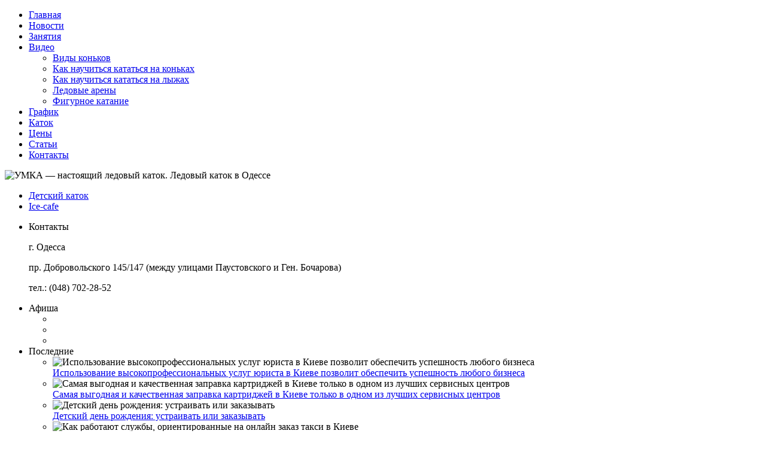

--- FILE ---
content_type: text/html; charset=UTF-8
request_url: http://poteha.net/category/uslugi/
body_size: 9677
content:
<!DOCTYPE HTML PUBLIC "-//W3C//DTD HTML 4.01 Transitional//EN" "http://www.w3.org/TR/html4/loose.dtd">
<!--[if IE 9]>
<html class="ie9" lang="ru-RU" prefix="og: http://ogp.me/ns#">
<![endif]-->
<!--[if IE 8]>
<html class="ie8" lang="ru-RU" prefix="og: http://ogp.me/ns#">
<![endif]-->
<!--[if !(IE 9) | !(IE 8)  ]><!-->
<html lang="ru-RU" prefix="og: http://ogp.me/ns#">
<!--<![endif]-->
<head>
	<meta http-equiv="Content-Type" content="text/html; charset=UTF-8">
	<title>Услуги | УМКА — ледовый каток в Одессе</title>
	<link rel="icon" href="http://poteha.net/assets/themes/katok-umka_org_ua/favicon.png">
	<link rel="stylesheet" href="http://poteha.net/assets/themes/katok-umka_org_ua/style.css" media="screen">
	<link rel="alternate" type="application/rss+xml" title="RSS 2.0" href="http://poteha.net/feed/"> 
    <!--[if !IE]><!-->
		<script>if(/*@cc_on!@*/false){document.documentElement.className+='ie10';}</script>
	<!--<![endif]-->	
	<!--[if lt IE 9]>
		<script src="http://poteha.net/assets/themes/katok-umka_org_ua/js/html5.js"></script>
	<![endif]--> 
	<!--[if lt IE 8]>
	  <script>
	  	location.replace("http://poteha.net/assets/themes/katok-umka_org_ua/ie7/ie7.html");
	  </script>
	<![endif]-->		<title>Тег DIV</title>  <style type="text/css">   .block1 {     line-height: 2;   }  </style> 	
	
<!-- Оптимизирован Yoast WordPress SEO plugin v1.7.3.3 -->
<link rel="canonical" href="http://poteha.net/category/uslugi/" />
<link rel="next" href="http://poteha.net/category/uslugi/page/2/" />
<meta property="og:locale" content="ru_RU" />
<meta property="og:type" content="object" />
<meta property="og:title" content="Услуги | УМКА — ледовый каток в Одессе" />
<meta property="og:url" content="http://poteha.net/category/uslugi/" />
<meta property="og:site_name" content="УМКА - настоящий ледовый каток. Ледовый каток в Одессе" />
<!-- / Yoast WordPress SEO plugin. -->

<link rel='stylesheet' id='yarppWidgetCss-css'  href='http://poteha.net/assets/modules/yet-another-related-posts-plugin/style/widget.css?ver=3.9.1' type='text/css' media='all' />

<!-- Easy FancyBox 1.5.7 using FancyBox 1.3.7 - RavanH (http://status301.net/wordpress-plugins/easy-fancybox/) -->
<script type="text/javascript">
/* <![CDATA[ */
var fb_timeout = null;
var fb_opts = { 'overlayShow' : true, 'hideOnOverlayClick' : true, 'showCloseButton' : true, 'centerOnScroll' : true, 'enableEscapeButton' : true, 'autoScale' : true };
var easy_fancybox_handler = function(){
	/* IMG */
	var fb_IMG_select = 'a[href*=".jpg"]:not(.nofancybox,.pin-it-button), area[href*=".jpg"]:not(.nofancybox), a[href*=".jpeg"]:not(.nofancybox,.pin-it-button), area[href*=".jpeg"]:not(.nofancybox), a[href*=".png"]:not(.nofancybox,.pin-it-button), area[href*=".png"]:not(.nofancybox)';
	jQuery(fb_IMG_select).addClass('fancybox image');
	var fb_IMG_sections = jQuery('div.gallery');
	fb_IMG_sections.each(function() { jQuery(this).find(fb_IMG_select).attr('rel', 'gallery-' + fb_IMG_sections.index(this)); });
	jQuery('a.fancybox, area.fancybox, li.fancybox a:not(li.nofancybox a)').fancybox( jQuery.extend({}, fb_opts, { 'transitionIn' : 'elastic', 'easingIn' : 'easeOutBack', 'transitionOut' : 'elastic', 'easingOut' : 'easeInBack', 'opacity' : false, 'hideOnContentClick' : false, 'titleShow' : false, 'titlePosition' : 'over', 'titleFromAlt' : true, 'showNavArrows' : true, 'enableKeyboardNav' : true, 'cyclic' : false }) );
	/* Auto-click */ 
	jQuery('#fancybox-auto').trigger('click');
}
/* ]]> */
</script>
	
</head>
<body class="archive category category-uslugi category-256">
	<!--main block-->
	<div class="main">		
		<!--header-->
		<header role="banner" class="header">
			<!--main WP navigation-->
			<nav role="navigation" class="nav">
				<ul class="menu main_size tac">
					<li class="menu-item current-menu-item"><a href="/">Главная</a></li>
						<li class="menu-item "><a href="/category/novosti/">Новости</a></li>
				
                    <li class="menu-item "><a href="/zanyatiya/">Занятия</a></li>
					 <li class="menu-item"> <a href="/category/video/">Видео</a>
					 <ul>
								<li class="cat-item cat-item-276"><a href="http://poteha.net/category/video/vidy-konkov/" title="Просмотреть все записи в рубрике &laquo;Виды коньков&raquo;">Виды коньков</a>
</li>
	<li class="cat-item cat-item-277"><a href="http://poteha.net/category/video/kak-nauchitsya-katatsya-na-konkax/" title="Просмотреть все записи в рубрике &laquo;Как научиться кататься на коньках&raquo;">Как научиться кататься на коньках</a>
</li>
	<li class="cat-item cat-item-278"><a href="http://poteha.net/category/video/kak-nauchitsya-katatsya-na-lyzhax/" title="Просмотреть все записи в рубрике &laquo;Как научиться кататься на лыжах&raquo;">Как научиться кататься на лыжах</a>
</li>
	<li class="cat-item cat-item-280"><a href="http://poteha.net/category/video/ledovye-dvorcy/" title="Просмотреть все записи в рубрике &laquo;Ледовые арены&raquo;">Ледовые арены</a>
</li>
	<li class="cat-item cat-item-279"><a href="http://poteha.net/category/video/figurnoe-katanie/" title="Просмотреть все записи в рубрике &laquo;Фигурное катание&raquo;">Фигурное катание</a>
</li>
					</ul>
					 </li>
					<li class="menu-item "><a href="/grafik/">График</a></li>
					<li class="menu-item "><a href="/katok/">Каток</a></li>
					<li class="menu-item "><a href="/ceny/">Цены</a></li>
					<li class="menu-item "><a href="/category/stati/">Статьи</a></li>
					<li class="menu-item "><a href="/kontakty/">Контакты</a></li>
				</ul>
			</nav>
			<!--end main WP navigation-->
			<div class="main_size clearfix">
				<!--logo-->
				<div class="logo left">
					
						<img src="http://poteha.net/assets/themes/katok-umka_org_ua/images/logo.png" alt="УМКА &#8212; настоящий ледовый каток. Ледовый каток в Одессе">
					
				</div>
				<!--end logo-->
				<ul class="h-right right">
					<li class="h-item child"><a href="/detskij-katok/">Детский каток</a></li>
					<li class="h-item ice"><a href="/ice-cafe/">Ice-cafe</a></li>
				</ul>
			</div>
		</header>
		<!--end header--> 
<!--section-->
<section role="main" class="section">
	<div class="main_size clearfix">
		<aside role="complementary" class="left sidebar">
	<ul class="sidebar-widgets">
		<!--widget menu wp-->
				<noindex>
				<li class="widget adress-widget">
			<div class="widgettitle">Контакты</div>
			<div class="adress">
				<div class="adress-map"><img src="http://poteha.net/assets/themes/katok-umka_org_ua/images/map.jpg" alt=""></div>
				<div class="adress-content">
					<p class="adress-city">г. Одесса</p>
					<p class="adress-text">
						пр. Добровольского 145/147
						(между улицами Паустовского
						и Ген. Бочарова)
					</p>
					<p class="adress-phone">тел.: (048) 702-28-52</p>
				</div>
			</div>
		</li>
		<!--end widget menu wp-->
		<!--widget-->
		<li class="widget poster-widget">
			<div class="widgettitle">Афиша</div>
			<ul class="posters">
				<li class="poster"><a rel="nofollow" href="http://poteha.net/"><img src="http://poteha.net/assets/themes/katok-umka_org_ua/images/poster01.jpg" alt=""></a></li>
				<li class="poster"><a rel="nofollow" href="http://poteha.net/ice-cafe/"><img src="http://poteha.net/assets/themes/katok-umka_org_ua/images/poster02.jpg" alt=""></a></li>
				<li class="poster"><a rel="nofollow" href="http://poteha.net/detskij-katok/"><img src="http://poteha.net/assets/themes/katok-umka_org_ua/images/poster03.jpg" alt=""></a></li>
			</ul>
		</li>
					</noindex>
				<!--end widget-->
		<!--widget news-->
						<li class="widget news-widget">
		
			<div class="widgettitle">Последние</div>
			<ul class="aside-news-list">
				 	<li class="aside-news-item clear clearfix">
	<div class="2aside-news-img left">
		<img class="alignleft" src="/assets/cache/thumb/0f544718d_240x128.jpg" alt="Использование высокопрофессиональных услуг юриста в Киеве позволит обеспечить успешность любого бизнеса">
	</div>
	
	<div class="2aside-news-content">
		<div class="aside-news-title break">
			<a href="http://poteha.net/2019/01/ispolzovanie-vysokoprofessionalnyx-uslug-yurista-v-kieve-pozvolit-obespechit-uspeshnost-lyubogo-biznesa/">Использование высокопрофессиональных услуг юриста в Киеве позволит обеспечить успешность любого бизнеса</a>
		</div>
        
							
	
		
	</div>								
</li>
				 	<li class="aside-news-item clear clearfix">
	<div class="2aside-news-img left">
		<img class="alignleft" src="/assets/cache/thumb/b9b7d249d_240x128.jpg" alt="Самая выгодная и качественная заправка картриджей в Киеве только в одном из лучших сервисных центров">
	</div>
	
	<div class="2aside-news-content">
		<div class="aside-news-title break">
			<a href="http://poteha.net/2019/01/samaya-vygodnaya-i-kachestvennaya-zapravka-kartridzhej-v-kieve-tolko-v-odnom-iz-luchshix-servisnyx-centrov/">Самая выгодная и качественная заправка картриджей в Киеве только в одном из лучших сервисных центров</a>
		</div>
        
							
	
		
	</div>								
</li>
				 	<li class="aside-news-item clear clearfix">
	<div class="2aside-news-img left">
		<img class="alignleft" src="/assets/cache/thumb/da403fe50_240x128.jpg" alt="Детский день рождения: устраивать или заказывать">
	</div>
	
	<div class="2aside-news-content">
		<div class="aside-news-title break">
			<a href="http://poteha.net/2019/01/detskij-den-rozhdeniya-ustraivat-ili-zakazyvat/">Детский день рождения: устраивать или заказывать</a>
		</div>
        
							
	
		
	</div>								
</li>
				 	<li class="aside-news-item clear clearfix">
	<div class="2aside-news-img left">
		<img class="alignleft" src="/assets/cache/thumb/5b8561892_240x128.jpg" alt="Как работают службы, ориентированные на онлайн заказ такси в Киеве">
	</div>
	
	<div class="2aside-news-content">
		<div class="aside-news-title break">
			<a href="http://poteha.net/2018/12/kak-rabotayut-sluzhby-orientirovannye-na-onlajn-zakaz-taksi-v-kieve/">Как работают службы, ориентированные на онлайн заказ такси в Киеве</a>
		</div>
        
							
	
		
	</div>								
</li>
				 	<li class="aside-news-item clear clearfix">
	<div class="2aside-news-img left">
		<img class="alignleft" src="/assets/cache/thumb/5b499bc83_240x128.jpg" alt="Наша организация сможет предложить вам надежный автоподбор в Киеве по умеренной цене">
	</div>
	
	<div class="2aside-news-content">
		<div class="aside-news-title break">
			<a href="http://poteha.net/2018/12/nasha-organizaciya-smozhet-predlozhit-vam-nadezhnyj-avtopodbor-v-kieve-po-umerennoj-cene/">Наша организация сможет предложить вам надежный автоподбор в Киеве по умеренной цене</a>
		</div>
        
							
	
		
	</div>								
</li>
				 			</ul>
			
		</li>
				<!--Самое интересное-->
					</ul>
		<!--/Самое интересное-->
		<li class="widget news-widget">
			<div class="widgettitle">Рекомендуем</div>
				<div class="informer">
	
</div>
		
		</li>

</ul>
    
    <div id="ya2">
<div class="ya-site-form ya-site-form_inited_no" onclick="return {'action':'http://yandex.ru/sitesearch','arrow':false,'bg':'transparent','fontsize':12,'fg':'#000000','language':'ru','logo':'rb','publicname':'Поиск по poteha.net','suggest':true,'target':'_blank','tld':'ru','type':3,'usebigdictionary':true,'searchid':2164977,'webopt':false,'websearch':false,'input_fg':'#000000','input_bg':'#ffffff','input_fontStyle':'normal','input_fontWeight':'normal','input_placeholder':null,'input_placeholderColor':'#000000','input_borderColor':'#7f9db9'}"><form action="http://yandex.ru/sitesearch" method="get" target="_blank"><input type="hidden" name="searchid" value="2164977"/><input type="hidden" name="l10n" value="ru"/><input type="hidden" name="reqenc" value=""/><input type="text" name="text" value=""/><input type="submit" value="Найти"/></form></div>
<script type="text/javascript">(function(w,d,c){var s=d.createElement('script'),h=d.getElementsByTagName('script')[0],e=d.documentElement;if((' '+e.className+' ').indexOf(' ya-page_js_yes ')===-1){e.className+=' ya-page_js_yes';}s.type='text/javascript';s.async=true;s.charset='utf-8';s.src=(d.location.protocol==='https:'?'https:':'http:')+'//site.yandex.net/v2.0/js/all.js';h.parentNode.insertBefore(s,h);(w[c]||(w[c]=[])).push(function(){Ya.Site.Form.init()})})(window,document,'yandex_site_callbacks');</script>
</div>
</aside>		<div class="content right">
							<!--index-->
				<div class="b-posts">
					<h1 class="title">Услуги</h1>
										<!--post-->
					<div class="clearfix post">
	<div class="post-img left">
		<img src="/assets/cache/thumb/3fd26d21b_250x170.png" alt="Заправка картриджів HP — що потрібно знати, правильне використання та ознаки заміни">
	</div>
	<div class="post-content">
		<div class="post-title break"><a href="http://poteha.net/2025/08/zapravka-kartridzhiv-hp-shho-potribno-znati-pravilne-vikoristannya-ta-oznaki-zamini/">Заправка картриджів HP — що потрібно знати, правильне використання та ознаки заміни</a></div>
		<div class="post-data">28 Август 2025</div>
		<div class="post-text break">
			Принтери HP – це популярний вибір для дому та офісу, відомі своєю надійністю та якістю друку. Заправка картриджів HP – це економічно вигідний спосіб підтримувати вашу техніку в робочому стані. Але для того, щоб уникнути проблем та забезпечити ...						
		</div>
	</div>
</div>					<!--end post-->
										<!--post-->
					<div class="clearfix post">
	<div class="post-img left">
		<img src="/assets/cache/thumb/1edc28b47_250x170.jpeg" alt="Доставка цветов. Описание услуги">
	</div>
	<div class="post-content">
		<div class="post-title break"><a href="http://poteha.net/2022/10/dostavka-cvetov-opisanie-uslugi/">Доставка цветов. Описание услуги</a></div>
		<div class="post-data">26 Октябрь 2022</div>
		<div class="post-text break">
			

Букет является не только универсальным способом дополнить основной подарок, но и средством выражения чувств. Когда вы находитесь далеко от любимого человека, а чувства выразить ой как хочется, то единственный способ это сделать – заказать самый ...						
		</div>
	</div>
</div>					<!--end post-->
										<!--post-->
					<div class="clearfix post">
	<div class="post-img left">
		<img src="/assets/cache/thumb/f7bfef177_250x170.jpg" alt="Грамотна та детальна юридична консультація від кваліфікованих адвокатів «Флагман» — 4 принципи нашої роботи">
	</div>
	<div class="post-content">
		<div class="post-title break"><a href="http://poteha.net/2021/01/gramotna-ta-detalna-yuridichna-konsultaciya-vid-kvalifikovanix-advokativ-flagman-4-principi-nasho%d1%97-roboti/">Грамотна та детальна юридична консультація від кваліфікованих адвокатів «Флагман» — 4 принципи нашої роботи</a></div>
		<div class="post-data">19 Январь 2021</div>
		<div class="post-text break">
			Мабуть, кожен громадянин час від часу зацікавлений в допомозі кваліфікованого юриста. Все-таки бувають ситуації, котрі неможливо вирішити саме без професійної підтримки. Найголовніше варто усвідомлювати загальновідому істину про те, що незнання ...						
		</div>
	</div>
</div>					<!--end post-->
										<!--post-->
					<div class="clearfix post">
	<div class="post-img left">
		<img src="/assets/cache/thumb/391496b3c_250x170.jpg" alt="Создание интернет-магазина от профессионального веб-агентства">
	</div>
	<div class="post-content">
		<div class="post-title break"><a href="http://poteha.net/2021/01/sozdanie-internet-magazina-ot-professionalnogo-veb-agentstva/">Создание интернет-магазина от профессионального веб-агентства</a></div>
		<div class="post-data">16 Январь 2021</div>
		<div class="post-text break">
			
Если сравнивать стоимость разработки интернет-магазина собственноручно, обращаясь к фрилансерам или же профессиональную веб-студию, то последняя услуга будет стоить существенно дороже.
Но такая идея имеет множество преимуществ, так как в таком ...						
		</div>
	</div>
</div>					<!--end post-->
										<!--post-->
					<div class="clearfix post">
	<div class="post-img left">
		<img src="/assets/cache/thumb/24f8dad00_250x170.jpg" alt="Лазерная эпиляция. Особенность процедуры">
	</div>
	<div class="post-content">
		<div class="post-title break"><a href="http://poteha.net/2020/12/lazernaya-epilyaciya-osobennost-procedury/">Лазерная эпиляция. Особенность процедуры</a></div>
		<div class="post-data">22 Декабрь 2020</div>
		<div class="post-text break">
			Сегодня лазерная эпиляция становится все востребованнее, и в ближайшее время в этом плане ничего не изменится. Ни для кого не секрет, что этот метод удаления волос очень эффективен, что, конечно же, здесь самое главное. Однако мы не хотим говорить о ...						
		</div>
	</div>
</div>					<!--end post-->
										<!--post-->
					<div class="clearfix post">
	<div class="post-img left">
		<img src="/assets/cache/thumb/4832e36d9_250x170.jpg" alt="Обрезка веток, удаление деревьев вв Киеве – что нужно знать?">
	</div>
	<div class="post-content">
		<div class="post-title break"><a href="http://poteha.net/2020/10/obrezka-vetok-udalenie-derevev-vv-kieve-chto-nuzhno-znat/">Обрезка веток, удаление деревьев вв Киеве – что нужно знать?</a></div>
		<div class="post-data">18 Октябрь 2020</div>
		<div class="post-text break">
			

Работы по спилу веток и полному удалению деревьев нередко приводят к катастрофическим последствиям. Отсутствие необходимого опыта и знаний могут спровоцировать повреждение имущества, травмы и более серьезный исход. Куда обратиться, чтобы спилить ...						
		</div>
	</div>
</div>					<!--end post-->
										<!--post-->
					<div class="clearfix post">
	<div class="post-img left">
		<img src="/assets/cache/thumb/0dc86d3af_250x170.jpg" alt="Хорошо организованное мероприятие принесет пользу вашему бренду. Как конкретно?">
	</div>
	<div class="post-content">
		<div class="post-title break"><a href="http://poteha.net/2020/09/xorosho-organizovannoe-meropriyatie-prineset-polzu-vashemu-brendu-kak-konkretno/">Хорошо организованное мероприятие принесет пользу вашему бренду. Как конкретно?</a></div>
		<div class="post-data">03 Сентябрь 2020</div>
		<div class="post-text break">
			Организация корпоративных или, в более широком смысле, деловых мероприятий сегодня является стандартным элементом стратегии продвижения многих брендов. Компании справедливо хотят иметь тесный контакт с целевой группой и укреплять отношения с ...						
		</div>
	</div>
</div>					<!--end post-->
										<!--post-->
					<div class="clearfix post">
	<div class="post-img left">
		<img src="/assets/cache/thumb/3d55c7527_250x170.jpg" alt="Посуточная аренда апартаментов в Одессе">
	</div>
	<div class="post-content">
		<div class="post-title break"><a href="http://poteha.net/2019/08/posutochnaya-arenda-apartamentov-v-odesse/">Посуточная аренда апартаментов в Одессе</a></div>
		<div class="post-data">09 Август 2019</div>
		<div class="post-text break">
			Одесса - один из самых удивительных городов Украины. Сюда съезжаются не только туристы со всего постсоветского пространства (да и из Западной Европы), но и бизнесмены, ученые, деятели культуры. Для них подготовлены 5-звездочные отели, чистые пляжи, ...						
		</div>
	</div>
</div>					<!--end post-->
										<!--post-->
					<div class="clearfix post">
	<div class="post-img left">
		<img src="/assets/cache/thumb/9b068ea8a_250x170.jpg" alt="Организация туристических походов в России">
	</div>
	<div class="post-content">
		<div class="post-title break"><a href="http://poteha.net/2019/03/organizaciya-turisticheskix-poxodov-v-rossii/">Организация туристических походов в России</a></div>
		<div class="post-data">24 Март 2019</div>
		<div class="post-text break">
			Туристические походы - это, пожалуй, один из самых популярных и замечательных вариантов для активного отдыха. Они полезны и интересны для взрослых, а также детей, что делает турпоходы прекрасным типом отдыха для всей семьи. Однако, многим кажется, ...						
		</div>
	</div>
</div>					<!--end post-->
										<!--post-->
					<div class="clearfix post">
	<div class="post-img left">
		<img src="/assets/cache/thumb/4d2371a6f_250x170.jpg" alt="Грузоперевозки в Киеве: выбираем компанию, которой можно доверить переезд">
	</div>
	<div class="post-content">
		<div class="post-title break"><a href="http://poteha.net/2019/02/gruzoperevozki-v-kieve-vybiraem-kompaniyu-kotoroj-mozhno-doverit-pereezd/">Грузоперевозки в Киеве: выбираем компанию, которой можно доверить переезд</a></div>
		<div class="post-data">22 Февраль 2019</div>
		<div class="post-text break">
			
Переезд вызывает у вас неприязнь? Многие люди, меняя место проживания, переживают о том, что переезд принесет массу забот и хлопот, а также станет источником многочисленных проблем. На самом деле, подобная ситуация может случиться только в том ...						
		</div>
	</div>
</div>					<!--end post-->
										<!--pagenavi WP-->
					<div class='pagenavi'>
<span class="current">1</span><a href="http://poteha.net/category/uslugi/page/2/">2</a><a href="http://poteha.net/category/uslugi/page/3/">3</a><a href="http://poteha.net/category/uslugi/page/4/">4</a><a href="http://poteha.net/category/uslugi/page/5/">5</a><a href="http://poteha.net/category/uslugi/page/6/">6</a><a href="http://poteha.net/category/uslugi/page/7/">7</a><a href="http://poteha.net/category/uslugi/page/2/" class="nextpostslink"> »</a></div>
					<!--end pagenavi WP-->
				</div>
				<!--end index-->	
					</div>
	</div>
</section>
<!--end section-->
	<!--footer-->
	<div class="empty"></div>
	<footer role="contentinfo" class="footer">
		<div class="main_size clearfix">
<!--footer submenu-->                                                                                
       <div id="mavrcatlist">
                <a href="/category/raznoe" title="Просмотреть все записи в рубрике &laquo;Разное&raquo;">Разное</a>
                        <ul>
                                	<li class="cat-item cat-item-258"><a href="http://poteha.net/category/zdorove/" title="Просмотреть все записи в рубрике &laquo;Здоровье&raquo;">Здоровье</a>
</li>
	<li class="cat-item cat-item-269"><a href="http://poteha.net/category/kultura/" title="Просмотреть все записи в рубрике &laquo;Культура&raquo;">Культура</a>
</li>
	<li class="cat-item cat-item-265"><a href="http://poteha.net/category/obshhestvo/" title="Просмотреть все записи в рубрике &laquo;Общество&raquo;">Общество</a>
</li>
	<li class="cat-item cat-item-255"><a href="http://poteha.net/category/otdyx/" title="Просмотреть все записи в рубрике &laquo;Отдых&raquo;">Отдых</a>
</li>
	<li class="cat-item cat-item-254"><a href="http://poteha.net/category/pokupki/" title="Просмотреть все записи в рубрике &laquo;Покупки&raquo;">Покупки</a>
</li>
	<li class="cat-item cat-item-262"><a href="http://poteha.net/category/semya/" title="Просмотреть все записи в рубрике &laquo;Семья&raquo;">Семья</a>
</li>
	<li class="cat-item cat-item-273"><a href="http://poteha.net/category/sovety/" title="Просмотреть все записи в рубрике &laquo;Советы&raquo;">Советы</a>
</li>
	<li class="cat-item cat-item-261"><a href="http://poteha.net/category/sport/" title="Просмотреть все записи в рубрике &laquo;Спорт&raquo;">Спорт</a>
</li>
	<li class="cat-item cat-item-260"><a href="http://poteha.net/category/stroitelstvo/" title="Просмотреть все записи в рубрике &laquo;Строительство&raquo;">Строительство</a>
</li>
	<li class="cat-item cat-item-257"><a href="http://poteha.net/category/texnika/" title="Просмотреть все записи в рубрике &laquo;Техника&raquo;">Техника</a>
</li>
	<li class="cat-item cat-item-256 current-cat"><a href="http://poteha.net/category/uslugi/" title="Просмотреть все записи в рубрике &laquo;Услуги&raquo;">Услуги</a>
</li>
	<li class="cat-item cat-item-259"><a href="http://poteha.net/category/uyut/" title="Просмотреть все записи в рубрике &laquo;Уют&raquo;">Уют</a>
</li>
	<li class="cat-item cat-item-267"><a href="http://poteha.net/category/xobbi/" title="Просмотреть все записи в рубрике &laquo;Хобби&raquo;">Хобби</a>
</li>
	<li class="cat-item cat-item-268"><a href="http://poteha.net/category/ekonomika/" title="Просмотреть все записи в рубрике &laquo;Экономика&raquo;">Экономика</a>
</li>
</ <!--ID рубрик, которые выводим кроме Разное-->
                        </ul>
                
        </div>
        
<!--end footer submenu-->
			<!--footer logo-->
			<div class="f-logo left">
				
					<img src="http://poteha.net/assets/themes/katok-umka_org_ua/images/footer_logo.png" alt="">
			
			</div>

			<!--end footer logo-->				
			<div class="f-block right">
				<!--footer text-->
				<div class="f-text">
					<p>© УМКА — настоящий ледовый каток 2025.</p>
					<p>Все права защищены.<p>
					<p>+38(048)702-28-52<p>
				</div>
				<!--end footer text-->
				<!--counters-->
				<div class="counter f-counter">
					<ul class="counter-list right">
						<li class="counter-item">
							<!--LiveInternet counter--><script type="text/javascript"><!--
document.write("<a href='http://www.liveinternet.ru/click' "+
"target=_blank><img src='//counter.yadro.ru/hit?t58.1;r"+
escape(document.referrer)+((typeof(screen)=="undefined")?"":
";s"+screen.width+"*"+screen.height+"*"+(screen.colorDepth?
screen.colorDepth:screen.pixelDepth))+";u"+escape(document.URL)+
";"+Math.random()+
"' alt='' title='LiveInternet' "+
"border='0' width='88' height='31'><\/a>")
//--></script><!--/LiveInternet-->
</li><li class="counter-item">
<!-- Yandex.Metrika informer -->
<a href="http://metrika.yandex.ru/stat/?id=24612113&#038;from=informer"
target="_blank" rel="nofollow"><img src="//bs.yandex.ru/informer/24612113/3_1_FFFFFFFF_EFEFEFFF_0_pageviews"
style="width:88px; height:31px; border:0;" alt="Яндекс.Метрика" title="Яндекс.Метрика: данные за сегодня (просмотры, визиты и уникальные посетители)" onclick="try{Ya.Metrika.informer({i:this,id:24612113,lang:'ru'});return false}catch(e){}"/></a>
<!-- /Yandex.Metrika informer -->

<!-- Yandex.Metrika counter -->
<script type="text/javascript">
(function (d, w, c) {
(w[c] = w[c] || []).push(function() {
try {
w.yaCounter24612113 = new Ya.Metrika({id:24612113,
clickmap:true,
trackLinks:true,
accurateTrackBounce:true});
} catch(e) { }
});

var n = d.getElementsByTagName("script")[0],
s = d.createElement("script"),
f = function () { n.parentNode.insertBefore(s, n); };
s.type = "text/javascript";
s.async = true;
s.src = (d.location.protocol == "https:" ? "https:" : "http:") + "//mc.yandex.ru/metrika/watch.js";

if (w.opera == "[object Opera]") {
d.addEventListener("DOMContentLoaded", f, false);
} else { f(); }
})(document, window, "yandex_metrika_callbacks");
</script>
<noscript><div><img src="//mc.yandex.ru/watch/24612113" style="position:absolute; left:-9999px;" alt="" /></div></noscript>
<!-- /Yandex.Metrika counter -->

						</li>
					</ul>
				</div>	
				<!--end counters-->		

			</div>
	
		</div>

	</footer>
	<!--end footer-->
	
</div>
<!--end main block-->

<!--scripts-->
<!--jQuery library-->
<script src="http://poteha.net/assets/themes/katok-umka_org_ua/js/jquery-1.10.2.min.js"></script>	
<!--jquery sliderkit library-->
<script src="http://poteha.net/assets/themes/katok-umka_org_ua/js/jquery.sliderkit.1.9.2.pack.js"></script>	
<!--My Scripts-->
<script src="http://poteha.net/assets/themes/katok-umka_org_ua/js/scripts.js"></script>
<script type='text/javascript' src='http://poteha.net/wp-includes/js/jquery/jquery.js?ver=1.11.0'></script>
<script type='text/javascript' src='http://poteha.net/wp-includes/js/jquery/jquery-migrate.min.js?ver=1.2.1'></script>
<link rel='stylesheet' id='contact-form-7-css'  href='http://poteha.net/assets/modules/contact-form-7/includes/css/styles.css?ver=3.9' type='text/css' media='all' />
<link rel='stylesheet' id='fancybox-css'  href='http://poteha.net/assets/modules/easy-fancybox/fancybox/jquery.fancybox-1.3.7.min.css?ver=1.5.7' type='text/css' media='screen' />
<script type='text/javascript' src='http://poteha.net/assets/modules/contact-form-7/includes/js/jquery.form.min.js?ver=3.51.0-2014.06.20'></script>
<script type='text/javascript'>
/* <![CDATA[ */
var _wpcf7 = {"loaderUrl":"http:\/\/poteha.net\/assets\/modules\/contact-form-7\/images\/ajax-loader.gif","sending":"\u041e\u0442\u043f\u0440\u0430\u0432\u043a\u0430..."};
/* ]]> */
</script>
<script type='text/javascript' src='http://poteha.net/assets/modules/contact-form-7/includes/js/scripts.js?ver=3.9'></script>
<script type='text/javascript' src='http://poteha.net/assets/modules/easy-fancybox/fancybox/jquery.fancybox-1.3.7.min.js?ver=1.5.7'></script>
<script type='text/javascript' src='http://poteha.net/assets/modules/easy-fancybox/jquery.easing.pack.js?ver=1.3'></script>
<script type='text/javascript' src='http://poteha.net/assets/modules/easy-fancybox/jquery.mousewheel.min.js?ver=3.1.12'></script>

<script type="text/javascript">
jQuery(document).on('ready post-load', easy_fancybox_handler );
</script>
</body>
</html>
